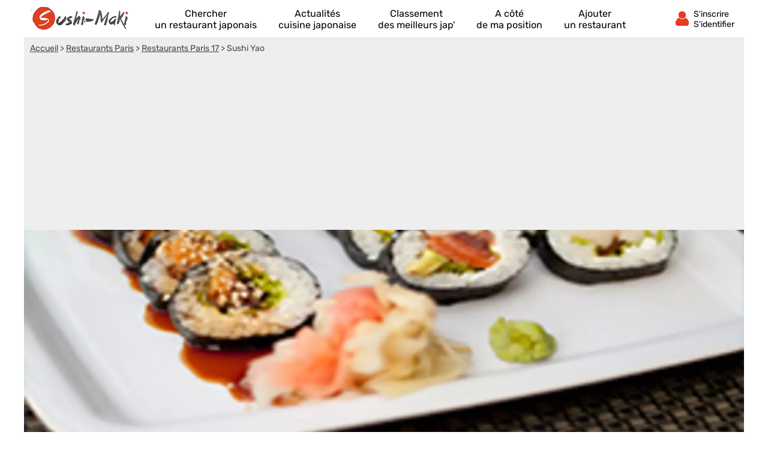

--- FILE ---
content_type: text/html; charset=utf-8
request_url: https://www.google.com/recaptcha/api2/aframe
body_size: 266
content:
<!DOCTYPE HTML><html><head><meta http-equiv="content-type" content="text/html; charset=UTF-8"></head><body><script nonce="9295PiRcqXzvIuesIIEiXg">/** Anti-fraud and anti-abuse applications only. See google.com/recaptcha */ try{var clients={'sodar':'https://pagead2.googlesyndication.com/pagead/sodar?'};window.addEventListener("message",function(a){try{if(a.source===window.parent){var b=JSON.parse(a.data);var c=clients[b['id']];if(c){var d=document.createElement('img');d.src=c+b['params']+'&rc='+(localStorage.getItem("rc::a")?sessionStorage.getItem("rc::b"):"");window.document.body.appendChild(d);sessionStorage.setItem("rc::e",parseInt(sessionStorage.getItem("rc::e")||0)+1);localStorage.setItem("rc::h",'1768608050468');}}}catch(b){}});window.parent.postMessage("_grecaptcha_ready", "*");}catch(b){}</script></body></html>